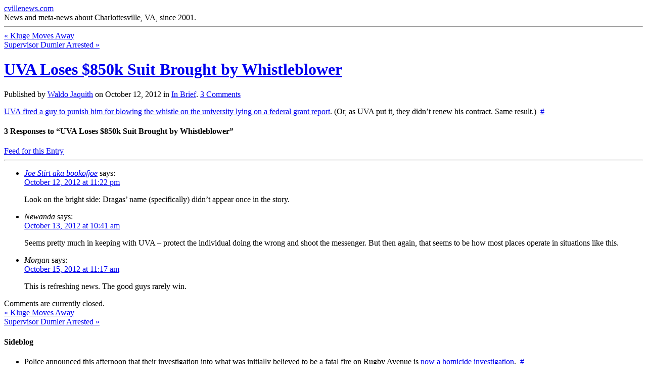

--- FILE ---
content_type: text/html; charset=UTF-8
request_url: https://cvillenews.com/2012/10/12/uva-whistleblower-fired/
body_size: 8714
content:
<!DOCTYPE html PUBLIC "-//W3C//DTD XHTML 1.0 Strict//EN"
	"http://www.w3.org/TR/xhtml1/DTD/xhtml1-strict.dtd">
<html xmlns="http://www.w3.org/1999/xhtml" lang="en-US">

<head profile="http://microformats.org/profile/hcard
               http://microformats.org/profile/hatom
               http://microformats.org/profile/rel-nofollow
               http://microformats.org/profile/rel-tag
               http://microformats.org/profile/xoxo
               http://gmpg.org/xfn/11"><style>img.lazy{min-height:1px}</style><link rel="preload" href="https://dpo1xktxlmmuf.cloudfront.net/wp-content/plugins/w3-total-cache/pub/js/lazyload.min.js" as="script">

	<meta http-equiv="Content-Type" content="text/html; charset=UTF-8"/>
	<meta name="template" content="K2 1.1"/>

	<title>UVA Loses $850k Suit Brought by Whistleblower &laquo;  cvillenews.com</title>


			<link rel="stylesheet" type="text/css" media="screen" href="https://dpo1xktxlmmuf.cloudfront.net/wp-content/themes/k2/style.css"/>
	
			<link rel="stylesheet" type="text/css" media="screen" href="https://dpo1xktxlmmuf.cloudfront.net/wp-content/themes/k2-child/style.css"/>
	
			<link rel="pingback" href=""/>
	
	<meta name='robots' content='max-image-preview:large'/>
<link rel='dns-prefetch' href='//s.w.org'/>
<link rel="alternate" type="application/rss+xml" title="cvillenews.com &raquo; Feed" href="https://cvillenews.com/feed/"/>
<link rel="alternate" type="application/rss+xml" title="cvillenews.com &raquo; Comments Feed" href="https://cvillenews.com/comments/feed/"/>
<link rel="alternate" type="application/rss+xml" title="cvillenews.com &raquo; UVA Loses $850k Suit Brought by Whistleblower Comments Feed" href="https://cvillenews.com/2012/10/12/uva-whistleblower-fired/feed/"/>
		<script type="text/javascript">window._wpemojiSettings={"baseUrl":"https:\/\/s.w.org\/images\/core\/emoji\/13.1.0\/72x72\/","ext":".png","svgUrl":"https:\/\/s.w.org\/images\/core\/emoji\/13.1.0\/svg\/","svgExt":".svg","source":{"concatemoji":"https:\/\/cvillenews.com\/wp-includes\/js\/wp-emoji-release.min.js?ver=5.8.12"}};!function(e,a,t){var n,r,o,i=a.createElement("canvas"),p=i.getContext&&i.getContext("2d");function s(e,t){var a=String.fromCharCode;p.clearRect(0,0,i.width,i.height),p.fillText(a.apply(this,e),0,0);e=i.toDataURL();return p.clearRect(0,0,i.width,i.height),p.fillText(a.apply(this,t),0,0),e===i.toDataURL()}function c(e){var t=a.createElement("script");t.src=e,t.defer=t.type="text/javascript",a.getElementsByTagName("head")[0].appendChild(t)}for(o=Array("flag","emoji"),t.supports={everything:!0,everythingExceptFlag:!0},r=0;r<o.length;r++)t.supports[o[r]]=function(e){if(!p||!p.fillText)return!1;switch(p.textBaseline="top",p.font="600 32px Arial",e){case"flag":return s([127987,65039,8205,9895,65039],[127987,65039,8203,9895,65039])?!1:!s([55356,56826,55356,56819],[55356,56826,8203,55356,56819])&&!s([55356,57332,56128,56423,56128,56418,56128,56421,56128,56430,56128,56423,56128,56447],[55356,57332,8203,56128,56423,8203,56128,56418,8203,56128,56421,8203,56128,56430,8203,56128,56423,8203,56128,56447]);case"emoji":return!s([10084,65039,8205,55357,56613],[10084,65039,8203,55357,56613])}return!1}(o[r]),t.supports.everything=t.supports.everything&&t.supports[o[r]],"flag"!==o[r]&&(t.supports.everythingExceptFlag=t.supports.everythingExceptFlag&&t.supports[o[r]]);t.supports.everythingExceptFlag=t.supports.everythingExceptFlag&&!t.supports.flag,t.DOMReady=!1,t.readyCallback=function(){t.DOMReady=!0},t.supports.everything||(n=function(){t.readyCallback()},a.addEventListener?(a.addEventListener("DOMContentLoaded",n,!1),e.addEventListener("load",n,!1)):(e.attachEvent("onload",n),a.attachEvent("onreadystatechange",function(){"complete"===a.readyState&&t.readyCallback()})),(n=t.source||{}).concatemoji?c(n.concatemoji):n.wpemoji&&n.twemoji&&(c(n.twemoji),c(n.wpemoji)))}(window,document,window._wpemojiSettings);</script>
		<style type="text/css">img.wp-smiley,img.emoji{display:inline!important;border:none!important;box-shadow:none!important;height:1em!important;width:1em!important;margin:0 .07em!important;vertical-align:-.1em!important;background:none!important;padding:0!important}</style>
	<link rel='stylesheet' id='wp-block-library-css' href='https://dpo1xktxlmmuf.cloudfront.net/wp-includes/css/dist/block-library/style.min.css?ver=5.8.12' type='text/css' media='all'/>
<link rel='stylesheet' id='ak_sideposts-css' href='https://dpo1xktxlmmuf.cloudfront.net/wp-content/plugins/sideposts/style.css?ver=3.0.2' type='text/css' media='all'/>
<script type='text/javascript' src='https://dpo1xktxlmmuf.cloudfront.net/wp-includes/js/jquery/jquery.min.js?ver=3.6.0' id='jquery-core-js'></script>
<script type='text/javascript' src='https://dpo1xktxlmmuf.cloudfront.net/wp-includes/js/jquery/jquery-migrate.min.js?ver=3.3.2' id='jquery-migrate-js'></script>
<script type='text/javascript' src='https://dpo1xktxlmmuf.cloudfront.net/wp-content/themes/k2/js/k2.min.js?ver=1.1' id='k2functions-js'></script>
<script type='text/javascript' src='https://dpo1xktxlmmuf.cloudfront.net/wp-content/themes/k2/js/k2.advnav.min.js?ver=1.1' id='k2advnav-js'></script>
<link rel="https://api.w.org/" href="https://cvillenews.com/wp-json/"/><link rel="alternate" type="application/json" href="https://cvillenews.com/wp-json/wp/v2/posts/4279"/><meta name="generator" content="WordPress 5.8.12"/>
<link rel="canonical" href="https://cvillenews.com/2012/10/12/uva-whistleblower-fired/"/>
<link rel='shortlink' href='https://cvillenews.com/?p=4279'/>
<link rel="alternate" type="application/json+oembed" href="https://cvillenews.com/wp-json/oembed/1.0/embed?url=https%3A%2F%2Fcvillenews.com%2F2012%2F10%2F12%2Fuva-whistleblower-fired%2F"/>
<link rel="alternate" type="text/xml+oembed" href="https://cvillenews.com/wp-json/oembed/1.0/embed?url=https%3A%2F%2Fcvillenews.com%2F2012%2F10%2F12%2Fuva-whistleblower-fired%2F&#038;format=xml"/>
<meta name="framework" content="Alkivia Framework 0.9"/>
<script type="text/javascript">//<![CDATA[
function initK2(){K2.AjaxURL="https://cvillenews.com/"
K2.Animations=1
K2.RollingArchives=new RollingArchives({content:".content",posts:".content .post",parent:".primary",pagetext:"of",older:"Older",newer:"Newer",loading:"Loading",offsetTop:50,pagenumber:1,pagecount:0,query:{"page":"","year":"2012","monthnum":"10","day":"12","name":"uva-whistleblower-fired","k2dynamic":1},pagedates:[],search:"Search"});K2.LiveSearch=new LiveSearch(RA.search||'Search');jQuery(window).bind('hashchange',K2.parseFragments);jQuery(window).trigger('hashchange');jQuery('.content').ajaxComplete(function(){if(typeof myLightbox!='undefined'&&myLightbox instanceof Lightbox&&myLightbox.updateImageList){myLightbox.updateImageList();}});}jQuery(document).ready(function(){initK2();});
//]]></script>
<style type="text/css">.recentcomments a{display:inline!important;padding:0!important;margin:0!important}</style>
		<link rel='archives' title='February 2016' href='https://cvillenews.com/2016/02/'/>
	<link rel='archives' title='February 2015' href='https://cvillenews.com/2015/02/'/>
	<link rel='archives' title='December 2014' href='https://cvillenews.com/2014/12/'/>
	<link rel='archives' title='November 2014' href='https://cvillenews.com/2014/11/'/>
	<link rel='archives' title='September 2014' href='https://cvillenews.com/2014/09/'/>
	<link rel='archives' title='August 2014' href='https://cvillenews.com/2014/08/'/>
	<link rel='archives' title='April 2014' href='https://cvillenews.com/2014/04/'/>
	<link rel='archives' title='March 2014' href='https://cvillenews.com/2014/03/'/>
	<link rel='archives' title='February 2014' href='https://cvillenews.com/2014/02/'/>
	<link rel='archives' title='January 2014' href='https://cvillenews.com/2014/01/'/>
	<link rel='archives' title='December 2013' href='https://cvillenews.com/2013/12/'/>
	<link rel='archives' title='November 2013' href='https://cvillenews.com/2013/11/'/>
	<link rel='archives' title='October 2013' href='https://cvillenews.com/2013/10/'/>
	<link rel='archives' title='September 2013' href='https://cvillenews.com/2013/09/'/>
	<link rel='archives' title='August 2013' href='https://cvillenews.com/2013/08/'/>
	<link rel='archives' title='July 2013' href='https://cvillenews.com/2013/07/'/>
	<link rel='archives' title='June 2013' href='https://cvillenews.com/2013/06/'/>
	<link rel='archives' title='May 2013' href='https://cvillenews.com/2013/05/'/>
	<link rel='archives' title='April 2013' href='https://cvillenews.com/2013/04/'/>
	<link rel='archives' title='March 2013' href='https://cvillenews.com/2013/03/'/>
	<link rel='archives' title='February 2013' href='https://cvillenews.com/2013/02/'/>
	<link rel='archives' title='January 2013' href='https://cvillenews.com/2013/01/'/>
	<link rel='archives' title='December 2012' href='https://cvillenews.com/2012/12/'/>
	<link rel='archives' title='November 2012' href='https://cvillenews.com/2012/11/'/>
	<link rel='archives' title='October 2012' href='https://cvillenews.com/2012/10/'/>
	<link rel='archives' title='September 2012' href='https://cvillenews.com/2012/09/'/>
	<link rel='archives' title='August 2012' href='https://cvillenews.com/2012/08/'/>
	<link rel='archives' title='July 2012' href='https://cvillenews.com/2012/07/'/>
	<link rel='archives' title='June 2012' href='https://cvillenews.com/2012/06/'/>
	<link rel='archives' title='May 2012' href='https://cvillenews.com/2012/05/'/>
	<link rel='archives' title='April 2012' href='https://cvillenews.com/2012/04/'/>
	<link rel='archives' title='March 2012' href='https://cvillenews.com/2012/03/'/>
	<link rel='archives' title='February 2012' href='https://cvillenews.com/2012/02/'/>
	<link rel='archives' title='January 2012' href='https://cvillenews.com/2012/01/'/>
	<link rel='archives' title='December 2011' href='https://cvillenews.com/2011/12/'/>
	<link rel='archives' title='November 2011' href='https://cvillenews.com/2011/11/'/>
	<link rel='archives' title='October 2011' href='https://cvillenews.com/2011/10/'/>
	<link rel='archives' title='September 2011' href='https://cvillenews.com/2011/09/'/>
	<link rel='archives' title='August 2011' href='https://cvillenews.com/2011/08/'/>
	<link rel='archives' title='July 2011' href='https://cvillenews.com/2011/07/'/>
	<link rel='archives' title='June 2011' href='https://cvillenews.com/2011/06/'/>
	<link rel='archives' title='May 2011' href='https://cvillenews.com/2011/05/'/>
	<link rel='archives' title='April 2011' href='https://cvillenews.com/2011/04/'/>
	<link rel='archives' title='March 2011' href='https://cvillenews.com/2011/03/'/>
	<link rel='archives' title='February 2011' href='https://cvillenews.com/2011/02/'/>
	<link rel='archives' title='January 2011' href='https://cvillenews.com/2011/01/'/>
	<link rel='archives' title='December 2010' href='https://cvillenews.com/2010/12/'/>
	<link rel='archives' title='November 2010' href='https://cvillenews.com/2010/11/'/>
	<link rel='archives' title='October 2010' href='https://cvillenews.com/2010/10/'/>
	<link rel='archives' title='September 2010' href='https://cvillenews.com/2010/09/'/>
	<link rel='archives' title='August 2010' href='https://cvillenews.com/2010/08/'/>
	<link rel='archives' title='July 2010' href='https://cvillenews.com/2010/07/'/>
	<link rel='archives' title='June 2010' href='https://cvillenews.com/2010/06/'/>
	<link rel='archives' title='May 2010' href='https://cvillenews.com/2010/05/'/>
	<link rel='archives' title='April 2010' href='https://cvillenews.com/2010/04/'/>
	<link rel='archives' title='March 2010' href='https://cvillenews.com/2010/03/'/>
	<link rel='archives' title='February 2010' href='https://cvillenews.com/2010/02/'/>
	<link rel='archives' title='January 2010' href='https://cvillenews.com/2010/01/'/>
	<link rel='archives' title='December 2009' href='https://cvillenews.com/2009/12/'/>
	<link rel='archives' title='November 2009' href='https://cvillenews.com/2009/11/'/>
	<link rel='archives' title='October 2009' href='https://cvillenews.com/2009/10/'/>
	<link rel='archives' title='September 2009' href='https://cvillenews.com/2009/09/'/>
	<link rel='archives' title='August 2009' href='https://cvillenews.com/2009/08/'/>
	<link rel='archives' title='July 2009' href='https://cvillenews.com/2009/07/'/>
	<link rel='archives' title='June 2009' href='https://cvillenews.com/2009/06/'/>
	<link rel='archives' title='May 2009' href='https://cvillenews.com/2009/05/'/>
	<link rel='archives' title='April 2009' href='https://cvillenews.com/2009/04/'/>
	<link rel='archives' title='March 2009' href='https://cvillenews.com/2009/03/'/>
	<link rel='archives' title='February 2009' href='https://cvillenews.com/2009/02/'/>
	<link rel='archives' title='January 2009' href='https://cvillenews.com/2009/01/'/>
	<link rel='archives' title='December 2008' href='https://cvillenews.com/2008/12/'/>
	<link rel='archives' title='November 2008' href='https://cvillenews.com/2008/11/'/>
	<link rel='archives' title='October 2008' href='https://cvillenews.com/2008/10/'/>
	<link rel='archives' title='September 2008' href='https://cvillenews.com/2008/09/'/>
	<link rel='archives' title='August 2008' href='https://cvillenews.com/2008/08/'/>
	<link rel='archives' title='July 2008' href='https://cvillenews.com/2008/07/'/>
	<link rel='archives' title='June 2008' href='https://cvillenews.com/2008/06/'/>
	<link rel='archives' title='May 2008' href='https://cvillenews.com/2008/05/'/>
	<link rel='archives' title='April 2008' href='https://cvillenews.com/2008/04/'/>
	<link rel='archives' title='March 2008' href='https://cvillenews.com/2008/03/'/>
	<link rel='archives' title='February 2008' href='https://cvillenews.com/2008/02/'/>
	<link rel='archives' title='January 2008' href='https://cvillenews.com/2008/01/'/>
	<link rel='archives' title='December 2007' href='https://cvillenews.com/2007/12/'/>
	<link rel='archives' title='November 2007' href='https://cvillenews.com/2007/11/'/>
	<link rel='archives' title='October 2007' href='https://cvillenews.com/2007/10/'/>
	<link rel='archives' title='September 2007' href='https://cvillenews.com/2007/09/'/>
	<link rel='archives' title='August 2007' href='https://cvillenews.com/2007/08/'/>
	<link rel='archives' title='July 2007' href='https://cvillenews.com/2007/07/'/>
	<link rel='archives' title='June 2007' href='https://cvillenews.com/2007/06/'/>
	<link rel='archives' title='May 2007' href='https://cvillenews.com/2007/05/'/>
	<link rel='archives' title='April 2007' href='https://cvillenews.com/2007/04/'/>
	<link rel='archives' title='March 2007' href='https://cvillenews.com/2007/03/'/>
	<link rel='archives' title='February 2007' href='https://cvillenews.com/2007/02/'/>
	<link rel='archives' title='January 2007' href='https://cvillenews.com/2007/01/'/>
	<link rel='archives' title='December 2006' href='https://cvillenews.com/2006/12/'/>
	<link rel='archives' title='November 2006' href='https://cvillenews.com/2006/11/'/>
	<link rel='archives' title='October 2006' href='https://cvillenews.com/2006/10/'/>
	<link rel='archives' title='September 2006' href='https://cvillenews.com/2006/09/'/>
	<link rel='archives' title='August 2006' href='https://cvillenews.com/2006/08/'/>
	<link rel='archives' title='July 2006' href='https://cvillenews.com/2006/07/'/>
	<link rel='archives' title='June 2006' href='https://cvillenews.com/2006/06/'/>
	<link rel='archives' title='May 2006' href='https://cvillenews.com/2006/05/'/>
	<link rel='archives' title='April 2006' href='https://cvillenews.com/2006/04/'/>
	<link rel='archives' title='March 2006' href='https://cvillenews.com/2006/03/'/>
	<link rel='archives' title='February 2006' href='https://cvillenews.com/2006/02/'/>
	<link rel='archives' title='January 2006' href='https://cvillenews.com/2006/01/'/>
	<link rel='archives' title='December 2005' href='https://cvillenews.com/2005/12/'/>
	<link rel='archives' title='November 2005' href='https://cvillenews.com/2005/11/'/>
	<link rel='archives' title='October 2005' href='https://cvillenews.com/2005/10/'/>
	<link rel='archives' title='September 2005' href='https://cvillenews.com/2005/09/'/>
	<link rel='archives' title='August 2005' href='https://cvillenews.com/2005/08/'/>
	<link rel='archives' title='July 2005' href='https://cvillenews.com/2005/07/'/>
	<link rel='archives' title='June 2005' href='https://cvillenews.com/2005/06/'/>
	<link rel='archives' title='May 2005' href='https://cvillenews.com/2005/05/'/>
	<link rel='archives' title='April 2005' href='https://cvillenews.com/2005/04/'/>
	<link rel='archives' title='March 2005' href='https://cvillenews.com/2005/03/'/>
	<link rel='archives' title='February 2005' href='https://cvillenews.com/2005/02/'/>
	<link rel='archives' title='January 2005' href='https://cvillenews.com/2005/01/'/>
	<link rel='archives' title='December 2004' href='https://cvillenews.com/2004/12/'/>
	<link rel='archives' title='November 2004' href='https://cvillenews.com/2004/11/'/>
	<link rel='archives' title='October 2004' href='https://cvillenews.com/2004/10/'/>
	<link rel='archives' title='September 2004' href='https://cvillenews.com/2004/09/'/>
	<link rel='archives' title='August 2004' href='https://cvillenews.com/2004/08/'/>
	<link rel='archives' title='July 2004' href='https://cvillenews.com/2004/07/'/>
	<link rel='archives' title='June 2004' href='https://cvillenews.com/2004/06/'/>
	<link rel='archives' title='May 2004' href='https://cvillenews.com/2004/05/'/>
	<link rel='archives' title='April 2004' href='https://cvillenews.com/2004/04/'/>
	<link rel='archives' title='March 2004' href='https://cvillenews.com/2004/03/'/>
	<link rel='archives' title='February 2004' href='https://cvillenews.com/2004/02/'/>
	<link rel='archives' title='January 2004' href='https://cvillenews.com/2004/01/'/>
	<link rel='archives' title='December 2003' href='https://cvillenews.com/2003/12/'/>
	<link rel='archives' title='November 2003' href='https://cvillenews.com/2003/11/'/>
	<link rel='archives' title='October 2003' href='https://cvillenews.com/2003/10/'/>
	<link rel='archives' title='September 2003' href='https://cvillenews.com/2003/09/'/>
	<link rel='archives' title='August 2003' href='https://cvillenews.com/2003/08/'/>
	<link rel='archives' title='July 2003' href='https://cvillenews.com/2003/07/'/>
	<link rel='archives' title='June 2003' href='https://cvillenews.com/2003/06/'/>
	<link rel='archives' title='May 2003' href='https://cvillenews.com/2003/05/'/>
	<link rel='archives' title='April 2003' href='https://cvillenews.com/2003/04/'/>
	<link rel='archives' title='March 2003' href='https://cvillenews.com/2003/03/'/>
	<link rel='archives' title='February 2003' href='https://cvillenews.com/2003/02/'/>
	<link rel='archives' title='January 2003' href='https://cvillenews.com/2003/01/'/>
	<link rel='archives' title='December 2002' href='https://cvillenews.com/2002/12/'/>
	<link rel='archives' title='November 2002' href='https://cvillenews.com/2002/11/'/>
	<link rel='archives' title='October 2002' href='https://cvillenews.com/2002/10/'/>
	<link rel='archives' title='September 2002' href='https://cvillenews.com/2002/09/'/>
	<link rel='archives' title='August 2002' href='https://cvillenews.com/2002/08/'/>
	<link rel='archives' title='July 2002' href='https://cvillenews.com/2002/07/'/>
	<link rel='archives' title='June 2002' href='https://cvillenews.com/2002/06/'/>
	<link rel='archives' title='May 2002' href='https://cvillenews.com/2002/05/'/>
	<link rel='archives' title='April 2002' href='https://cvillenews.com/2002/04/'/>
	<link rel='archives' title='March 2002' href='https://cvillenews.com/2002/03/'/>
	<link rel='archives' title='February 2002' href='https://cvillenews.com/2002/02/'/>
	<link rel='archives' title='January 2002' href='https://cvillenews.com/2002/01/'/>
	<link rel='archives' title='December 2001' href='https://cvillenews.com/2001/12/'/>
	<link rel='archives' title='November 2001' href='https://cvillenews.com/2001/11/'/>
	<link rel='archives' title='October 2001' href='https://cvillenews.com/2001/10/'/>
	<link rel='archives' title='September 2001' href='https://cvillenews.com/2001/09/'/>
	<link rel='archives' title='August 2001' href='https://cvillenews.com/2001/08/'/>
	<link rel='archives' title='July 2001' href='https://cvillenews.com/2001/07/'/>
	<link rel='archives' title='June 2001' href='https://cvillenews.com/2001/06/'/>
	<link rel='archives' title='May 2001' href='https://cvillenews.com/2001/05/'/>
	<link rel='archives' title='April 2001' href='https://cvillenews.com/2001/04/'/>
	<link rel='archives' title='March 2001' href='https://cvillenews.com/2001/03/'/>
</head>

<body class="post-template-default single single-post postid-4279 single-format-standard wordpress k2 columns-three sidebarsright animations author-waldo-2 slug-uva-whistleblower-fired s-y2012 s-m10 s-d12 s-h18 category-brief lang-en wpmu-1 y2026 m01 d24 h09 webkit safari chrome mac">


<div id="page">

	
	<div id="header">

		
<div id="site-title">
<span>
	<a href="https://cvillenews.com" title="cvillenews.com" rel="home" accesskey="1">cvillenews.com</a>
</span>
</div>
<div id="site-description">News and meta-news about Charlottesville, VA, since 2001.</div>

<div class="headermenu"></div>

		
	</div> <!-- #header -->

	<hr/>

	
<div class="wrapper">

	
	<div class="primary">
		<a name="startcontent"></a>

		
		
	<div id="nav-above" class="navigation">

			<div class="nav-previous"><a href="https://cvillenews.com/2012/10/12/kluge-moves-away/" rel="prev"><span class="meta-nav">&laquo;</span> Kluge Moves Away</a></div>
		<div class="nav-next"><a href="https://cvillenews.com/2012/10/18/dumler-arrested/" rel="next">Supervisor Dumler Arrested <span class="meta-nav">&raquo;</span></a></div>
	
	</div>
	<div class="clear"></div>


		<div class="content hfeed">

		
			<div id="entry-4279" class="post-4279 post type-post status-publish format-standard hentry category-brief p1 y2012 m10 d12 h18">
				<div class="entry-header">
					<h1 class="entry-title">
						<a href="https://cvillenews.com/2012/10/12/uva-whistleblower-fired/" rel="bookmark" title="Permanent Link to UVA Loses $850k Suit Brought by Whistleblower">UVA Loses $850k Suit Brought by Whistleblower</a>
					</h1>

					
					<div class="entry-meta">
						Published by <span class="vcard author entry-author"><a href="https://cvillenews.com/author/waldo-2/" class="url fn" title="View all posts by Waldo Jaquith">Waldo Jaquith</a></span> on <span class="published entry-date"><span class="value-title" title="2012-10-12T23:18:46-0400"> </span>October 12, 2012</span> in <span class="entry-categories"><a href="https://cvillenews.com/category/brief/" title="View all posts in In Brief">In Brief</a></span>. <span class="entry-comments"><a href="https://cvillenews.com/2012/10/12/uva-whistleblower-fired/#comments" class="commentslink">3 <span>Comments</span></a></span> 					</div> <!-- .entry-meta -->

									</div><!-- .entry-header -->

				<div class="entry-content">
										<p><a href="http://www2.dailyprogress.com/news/2012/oct/12/uva-whistleblower-wins-850000-federal-lawsuit-ar-2279423/">UVA fired a guy to punish him for blowing the whistle on the university lying on a federal grant report</a>. (Or, as UVA put it, they didn&#8217;t renew his contract. Same result.) &nbsp;<a href="https://cvillenews.com/2012/10/12/uva-whistleblower-fired/">#</a></p>				</div><!-- .entry-content -->

				<div class="entry-footer">
					
					<div class="entry-meta">
											</div><!-- .entry-meta -->

									</div><!-- .entry-footer -->
			</div><!-- #entry-ID -->


			<div id="widgetspost" class="widgets">
							</div>


			<div class="comments">
				
		<h4><span id="comments">3</span> Responses to &#8220;UVA Loses $850k Suit Brought by Whistleblower&#8221;</h4>

		<div class="metalinks">
			<span class="commentsrsslink"><a href="https://cvillenews.com/2012/10/12/uva-whistleblower-fired/feed/">Feed for this Entry</a></span>
					</div>

		<hr/>

	
		
		<ul id="commentlist">
					<li class="comment even thread-even depth-1 c-y2012 c-m10 c-d12 c-h18" id="comment-49730">
				<div id="div-comment-49730" class="comment-body">
				<div class="comment-author vcard">
						<cite class="fn"><a href='http://www.bookofjoe.com' rel='external nofollow ugc' class='url'>Joe Stirt aka bookofjoe</a></cite> <span class="says">says:</span>		</div>
		
		<div class="comment-meta commentmetadata">
			<a href="https://cvillenews.com/2012/10/12/uva-whistleblower-fired/#comment-49730">October 12, 2012 at 11:22 pm</a>		</div>

		<p>Look on the bright side: Dragas&#8217; name (specifically) didn&#8217;t appear once in the story.</p>

		
				</div>
				</li><!-- #comment-## -->
		<li class="comment odd alt thread-odd thread-alt depth-1 c-y2012 c-m10 c-d13 c-h05" id="comment-49742">
				<div id="div-comment-49742" class="comment-body">
				<div class="comment-author vcard">
						<cite class="fn">Newanda</cite> <span class="says">says:</span>		</div>
		
		<div class="comment-meta commentmetadata">
			<a href="https://cvillenews.com/2012/10/12/uva-whistleblower-fired/#comment-49742">October 13, 2012 at 10:41 am</a>		</div>

		<p>Seems pretty much in keeping with UVA &#8211; protect the individual doing the wrong and shoot the messenger.  But then again, that seems to be how most places operate in situations like this.</p>

		
				</div>
				</li><!-- #comment-## -->
		<li class="comment even thread-even depth-1 c-y2012 c-m10 c-d15 c-h06" id="comment-49756">
				<div id="div-comment-49756" class="comment-body">
				<div class="comment-author vcard">
						<cite class="fn">Morgan</cite> <span class="says">says:</span>		</div>
		
		<div class="comment-meta commentmetadata">
			<a href="https://cvillenews.com/2012/10/12/uva-whistleblower-fired/#comment-49756">October 15, 2012 at 11:17 am</a>		</div>

		<p>This is refreshing news.   The good guys rarely win.</p>

		
				</div>
				</li><!-- #comment-## -->
		</ul>

		
	
			<div id="comments-closed-msg">Comments are currently closed.</div>
	
				</div><!-- .comments -->

		
		</div><!-- .content -->


		
	<div id="nav-below" class="navigation">

			<div class="nav-previous"><a href="https://cvillenews.com/2012/10/12/kluge-moves-away/" rel="prev"><span class="meta-nav">&laquo;</span> Kluge Moves Away</a></div>
		<div class="nav-next"><a href="https://cvillenews.com/2012/10/18/dumler-arrested/" rel="next">Supervisor Dumler Arrested <span class="meta-nav">&raquo;</span></a></div>
	
	</div>
	<div class="clear"></div>

 

		
	</div><!-- .primary -->

	
	<div id="widgets-sidebar-1" class="widgets secondary">
		<div id="sideposts-3" class="widget widget_sideposts"><h4 class="widgettitle">Sideblog</h4><ul>
<li class="spli-first"><p>Police announced this afternoon that their investigation into what was initially believed to be a fatal fire on Rugby Avenue is <a href="http://www.c-ville.com/mother-daughter-found-dead-burned-rugby-ave-home-suffered-blunt-force-trauma/">now a homicide investigation</a>. &nbsp;<a href="https://cvillenews.com/2014/12/07/fire-investigation-now-a-homicide-investigation/">#</a></p></li>
<li class="spli"><p>The Virginia Supreme Court has denied George Huguely&#8217;s appeal. His second-degree murder conviction will stand, <a href="http://www.wric.com/story/27451086/supreme-court-denies-george-huguelys-appeal-for-second-degree-murder-conviction">WRIC </a>reports. &nbsp;<a href="https://cvillenews.com/2014/11/21/va-supreme-court-denies-appeal-by-george-huguely/">#</a></p></li>
<li class="spli"><p>In a carefully worded story, and not citing specific sources, WTVR reports that forensic evidence belonging to Jesse Matthew Jr., the main suspect in the disappearance of Hannah Graham, <a href="http://wtvr.com/2014/09/29/hannah-graham-morgan-harrington-connection/">matches forensic evidence</a> collected during the investigation of Morgan Harrington&#8217;s 2009 murder. &nbsp;<a href="https://cvillenews.com/2014/09/29/forensic-evidence-may-tie-matthew-to-morgan-harringon/">#</a></p></li>
<li class="spli"><p>In the wake of Hannah Graham&#8217;s disappearance, and the evidence that came from private security footage, city officials are <a href="http://www.dailyprogress.com/news/local/officials-rethinking-cameras-on-downtown-mall/article_4fadec94-4731-11e4-8aaa-001a4bcf6878.html">revisiting the question of installing security cameras</a> on the downtown mall. &nbsp;<a href="https://cvillenews.com/2014/09/29/city-officials-revisit-downtown-mall-security-cameras/">#</a></p></li>
<li class="spli"><p>Both Charlottesville Registrar Sheri Iachetta and former Electoral Board member Stephanie Commander <a href="http://www.dailyprogress.com/news/city-registrar-defense-attorney-charged-with-felony-embezzlement/article_2707ed38-3e96-11e4-9099-0017a43b2370.html">have turned themselves in to the police</a> on <del datetime="2014-09-17T20:11:34+00:00">four</del> six and four felony counts of embezzlement, respectively. &nbsp;<a href="https://cvillenews.com/2014/09/17/city-registrar-defense-attorney-charged-with-felony-embezzlement/">#</a></p></li>
<li class="spli"><p>Ten years ago, the National Institutes of Health budget doubled and schools like the University of Virginia built massive new research facilities. A decade later, those buildings remain largely underutilized. NPR visits UVA in this story on <a href="http://www.npr.org/2014/09/10/347305805/built-in-better-times-university-labs-now-lack-research-funding">the effect of federal binge and spurge spending in the sciences</a>. &nbsp;<a href="https://cvillenews.com/2014/09/10/npr-visits-uva-while-looking-at-federal-spending-cycles-in-research/">#</a></p></li>
<li class="spli"><p>In 2012, Council approved a new student housing complex on West Main—now <a href="http://www.cvilletomorrow.org/news/article/18768-evolution-of-the-flats-at-west-main/">some council members are questioning whether what they were shown matches what was built</a>. &nbsp;<a href="https://cvillenews.com/2014/08/25/city-council-members-question-whether-west-main-student-complex-is-what-they-approved/">#</a></p></li>
<li class="spli"><p>The Architectural Review Board has approved a <a href="http://www.cvilletomorrow.org/news/article/18829-downtown-mural-approved/">bike-themed mural on West Market</a>, below the McGuffey Art Center, although at least one member expressed concerns that it might look like the bicyclists were riding away from Charlottesville’s downtown. &nbsp;<a href="https://cvillenews.com/2014/08/23/painted-bicyclists-ride-away-from-downtown/">#</a></p></li>
<li class="spli"><p>City Police Chief Tim Longo is meeting with city leaders to work on protocols regarding the <a href="http://www.newsplex.com/home/headlines/Charlottesville-Police-Chief-Reacts-to-Use-of-Military-Surplus-Gear-272224191.html">use of military surplus police weapons</a> in Charlottesville. &nbsp;<a href="https://cvillenews.com/2014/08/22/city-police-chief-discusses-use-of-military-weapons/">#</a></p></li>
<li class="spli-last"><p><a href="http://www.dailyprogress.com/news/local/at-age-mildred-pretzer-receives-wwii-medals/article_8ac9208e-2812-11e4-a2e8-001a4bcf6878.html">A 100-year-old Colonnades resident received military honors for her service in the WWII Women’s Army Corps</a> &nbsp;<a href="https://cvillenews.com/2014/08/20/colonnades-resident-honored-for-her-wwii-service/">#</a></p></li>
<li class="spli-archive">
<a href="https://cvillenews.com/category/brief/feed/"><img class="lazy" style="border:0;float:right;" src="data:image/svg+xml,%3Csvg%20xmlns='http://www.w3.org/2000/svg'%20viewBox='0%200%201%201'%3E%3C/svg%3E" data-src="https://dpo1xktxlmmuf.cloudfront.net/wp-content/plugins/sideposts//images/rss.png" alt="RSS"/></a><a href="https://cvillenews.com/category/brief/">Archive for Sideblog</a> &raquo;</li>
</ul>
</div><div id="recent-comments-2" class="widget widget_recent_comments"><h4 class="widgettitle">Recent Comments</h4><ul id="recentcomments"><li class="recentcomments"><span class="comment-author-link"><a href='http://www.cvilletomorrow.org' rel='external nofollow ugc' class='url'>Sean Tubbs</a></span> on <a href="https://cvillenews.com/2016/02/18/cameras-on-the-downtown-mall/#comment-93063">Cameras on the Downtown Mall</a></li><li class="recentcomments"><span class="comment-author-link">Claire</span> on <a href="https://cvillenews.com/2014/09/29/forensic-evidence-may-tie-matthew-to-morgan-harringon/#comment-90136">Forensic evidence may tie Matthew to Morgan Harringon</a></li><li class="recentcomments"><span class="comment-author-link"><a href='http://andrewhersey.com' rel='external nofollow ugc' class='url'>Andrew</a></span> on <a href="https://cvillenews.com/2014/09/29/forensic-evidence-may-tie-matthew-to-morgan-harringon/#comment-90121">Forensic evidence may tie Matthew to Morgan Harringon</a></li><li class="recentcomments"><span class="comment-author-link"><a href='http://citizenmccord.com' rel='external nofollow ugc' class='url'>CItizen McCord</a></span> on <a href="https://cvillenews.com/2014/09/17/city-registrar-defense-attorney-charged-with-felony-embezzlement/#comment-89989">City registrar, defense attorney charged with felony embezzlement</a></li><li class="recentcomments"><span class="comment-author-link">Stormy</span> on <a href="https://cvillenews.com/2014/09/17/city-registrar-defense-attorney-charged-with-felony-embezzlement/#comment-89988">City registrar, defense attorney charged with felony embezzlement</a></li></ul></div>	</div><!-- #widgets-sidebar-1 -->




	<div id="widgets-sidebar-2" class="widgets secondary">
		<div id="search-3" class="widget widget_search"><form method="get" id="searchform" action="https://cvillenews.com">
	<div id="search-form-wrap">
		<label for="s" id="search-label">Search for:</label>
		<input type="text" id="s" name="s" value="" accesskey="4"/>
		<input type="submit" id="searchsubmit" value="Search &raquo;"/>
	</div>
</form>
</div><div id="linkcat-21" class="widget widget_links"><h4 class="widgettitle">Local News Outlets</h4>
	<ul class='xoxo blogroll'>
<li><a href="http://www.c-ville.com/">C-Ville Weekly</a></li>
<li><a href="http://www.cavalierdaily.com/">Cavalier Daily</a></li>
<li><a href="http://www.newsplex.com/news">CBS 19</a></li>
<li><a href="http://www.thecentralvirginian.com/">Central Virginian, The</a></li>
<li><a href="http://cvilletomorrow.org/">Charlottesville Tomorrow</a></li>
<li><a href="http://www.dailyprogress.com/">Daily Progress</a></li>
<li><a href="http://www.nbc29.com/">NBC 29</a></li>
<li><a href="http://www.thesabre.com/">TheSabre.com</a></li>
<li><a href="http://www.wchv.com/">WCHV</a></li>
<li><a href="http://www.wina.com/">WINA</a></li>
<li><a href="http://www.wvtf.org/index.php?option=com_content&#038;view=category&#038;layout=blog&#038;id=48&#038;Itemid=119">WVTF</a></li>

	</ul>
</div>
<div id="linkcat-22" class="widget widget_links"><h4 class="widgettitle">Local Websites</h4>
	<ul class='xoxo blogroll'>
<li><a href="http://www.albemarlefamily.com/">Albemarle Family</a></li>
<li><a href="http://www.cvillenews.com/headlines/">Charlottesville News Headlines</a></li>
<li><a href="http://charlottesville.craigslist.org/">Craigslist</a></li>
<li><a href="http://www.jmrl.org/">JMRL</a></li>
<li><a href="http://www.avenue.org/">Monticello Avenue</a></li>

	</ul>
</div>
	</div><!-- #widgets-sidebar-2 -->



<div class="clear"></div>

	
</div><!-- .wrapper -->



	
	<div class="clear"></div>
</div> <!-- Close Page -->

<hr/>


<div id="footer">

	


<p class="footerpoweredby">
	Powered by <a href="http://wordpress.org/">WordPress</a> and <a href="http://getk2.com/" title="Loves you like a kitten.">K2</a></p>


<p class="footerfeedlinks">
	<a href="https://cvillenews.com/feed/">Entries Feed</a> and <a href="https://cvillenews.com/comments/feed/">Comments Feed</a></p>

<p class="footerstats">
	41 queries. 0.382 seconds.</p>

	
</div><!-- #footer -->

<script type='text/javascript' src='https://dpo1xktxlmmuf.cloudfront.net/wp-includes/js/comment-reply.min.js?ver=5.8.12' id='comment-reply-js'></script>
<script type='text/javascript' src='https://dpo1xktxlmmuf.cloudfront.net/wp-includes/js/wp-embed.min.js?ver=5.8.12' id='wp-embed-js'></script>

<script>window.w3tc_lazyload=1,window.lazyLoadOptions={elements_selector:".lazy",callback_loaded:function(t){var e;try{e=new CustomEvent("w3tc_lazyload_loaded",{detail:{e:t}})}catch(a){(e=document.createEvent("CustomEvent")).initCustomEvent("w3tc_lazyload_loaded",!1,!1,{e:t})}window.dispatchEvent(e)}}</script><script async src="https://dpo1xktxlmmuf.cloudfront.net/wp-content/plugins/w3-total-cache/pub/js/lazyload.min.js"></script></body>
</html>

<!--
Performance optimized by W3 Total Cache. Learn more: https://www.boldgrid.com/w3-total-cache/

Object Caching 69/102 objects using Memcached
Page Caching using Memcached 
Content Delivery Network via Amazon Web Services: CloudFront: dpo1xktxlmmuf.cloudfront.net
Lazy Loading
Database Caching 3/34 queries in 0.044 seconds using Memcached (Request-wide modification query)

Served from: cvillenews.com @ 2026-01-24 09:18:39 by W3 Total Cache
-->